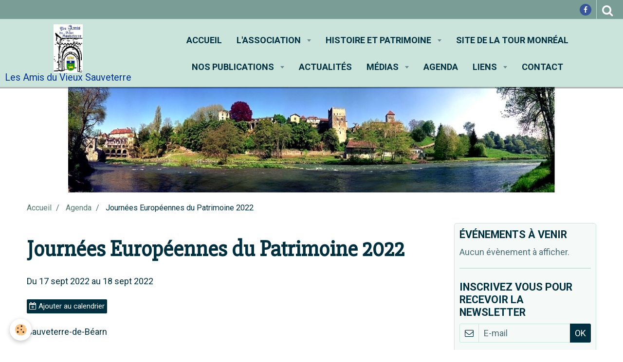

--- FILE ---
content_type: text/html; charset=UTF-8
request_url: http://www.amis-sauveterre.fr/agenda/journees-europeennes-du-patrimoine-2022.html
body_size: 46371
content:
    <!DOCTYPE html>
<html lang="fr">
    <head>
        <title>Journées Européennes du Patrimoine 2022</title>
        <meta name="theme-color" content="rgba(202, 228, 219, 1)">
        <meta name="msapplication-navbutton-color" content="rgba(202, 228, 219, 1)">
        <meta name="apple-mobile-web-app-capable" content="yes">
        <meta name="apple-mobile-web-app-status-bar-style" content="black-translucent">

        <!-- pretty / sunny -->
<meta http-equiv="Content-Type" content="text/html; charset=utf-8">
<!--[if IE]>
<meta http-equiv="X-UA-Compatible" content="IE=edge">
<![endif]-->
<meta name="viewport" content="width=device-width, initial-scale=1, maximum-scale=1.0, user-scalable=no">
<meta name="msapplication-tap-highlight" content="no">
  <link rel="alternate" type="application/rss+xml" href="http://www.amis-sauveterre.fr/agenda/do/rss.xml" />
  <meta property="og:title" content="Journées Européennes du Patrimoine 2022"/>
  <meta property="og:url" content="http://www.amis-sauveterre.fr/agenda/journees-europeennes-du-patrimoine-2022.html"/>
  <meta property="og:type" content="website"/>
  <meta name="description" content="Samedi 17 septembre 2022 :      	10h-12h : Atelier &quot;Empreintes végétales sur argile&quot;. RDV au marché de Sauveterre-de-Béarn.  	10h30-12h30 et 14h30-18h30 : Visite de la tour Monréal.  	15h : Visite guidée de Sauveterre-de-Béarn avec portes ouvertes de propriétés ..." />
  <meta property="og:description" content="Samedi 17 septembre 2022 :      	10h-12h : Atelier &quot;Empreintes végétales sur argile&quot;. RDV au marché de Sauveterre-de-Béarn.  	10h30-12h30 et 14h30-18h30 : Visite de la tour Monréal.  	15h : Visite guidée de Sauveterre-de-Béarn avec portes ouvertes de propriétés ..."/>
  <link rel="alternate" type="application/rss+xml" title="Les Amis du Vieux Sauveterre : Agenda" href="http://www.amis-sauveterre.fr/agenda/do/rss.xml" />
  <link rel="canonical" href="http://www.amis-sauveterre.fr/agenda/journees-europeennes-du-patrimoine-2022.html">
<meta name="generator" content="e-monsite (e-monsite.com)">

<link rel="icon" href="http://www.amis-sauveterre.fr/medias/site/favicon/logo-avs-1.jpg">

<link rel="apple-touch-icon" sizes="114x114" href="http://www.amis-sauveterre.fr/medias/site/mobilefavicon/logo-avs-2.jpg?fx=c_114_114" />
<link rel="apple-touch-icon" sizes="72x72" href="http://www.amis-sauveterre.fr/medias/site/mobilefavicon/logo-avs-2.jpg?fx=c_72_72" />
<link rel="apple-touch-icon" href="http://www.amis-sauveterre.fr/medias/site/mobilefavicon/logo-avs-2.jpg?fx=c_57_57" />
<link rel="apple-touch-icon-precomposed" href="http://www.amis-sauveterre.fr/medias/site/mobilefavicon/logo-avs-2.jpg?fx=c_57_57" />






                
                                    
                                    
                
                                                                                                                                                                                                                                                                                        
            <link href="https://fonts.googleapis.com/css?family=Roboto:300,400,700%7CSlabo%2027px&display=swap" rel="stylesheet">
        
        <link href="https://maxcdn.bootstrapcdn.com/font-awesome/4.7.0/css/font-awesome.min.css" rel="stylesheet">

        <link href="//www.amis-sauveterre.fr/themes/combined.css?v=6_1665404070_132" rel="stylesheet">

        <!-- EMS FRAMEWORK -->
        <script src="//www.amis-sauveterre.fr/medias/static/themes/ems_framework/js/jquery.min.js"></script>
        <!-- HTML5 shim and Respond.js for IE8 support of HTML5 elements and media queries -->
        <!--[if lt IE 9]>
        <script src="//www.amis-sauveterre.fr/medias/static/themes/ems_framework/js/html5shiv.min.js"></script>
        <script src="//www.amis-sauveterre.fr/medias/static/themes/ems_framework/js/respond.min.js"></script>
        <![endif]-->

        <script src="//www.amis-sauveterre.fr/medias/static/themes/ems_framework/js/ems-framework.min.js?v=776"></script>

        <script src="http://www.amis-sauveterre.fr/themes/content.js?v=6_1665404070_132&lang=fr"></script>

            <script src="//www.amis-sauveterre.fr/medias/static/js/rgpd-cookies/jquery.rgpd-cookies.js?v=776"></script>
    <script>
                                    $(document).ready(function() {
            $.RGPDCookies({
                theme: 'ems_framework',
                site: 'www.amis-sauveterre.fr',
                privacy_policy_link: '/about/privacypolicy/',
                cookies: [{"id":null,"favicon_url":"https:\/\/ssl.gstatic.com\/analytics\/20210414-01\/app\/static\/analytics_standard_icon.png","enabled":true,"model":"google_analytics","title":"Google Analytics","short_description":"Permet d'analyser les statistiques de consultation de notre site","long_description":"Indispensable pour piloter notre site internet, il permet de mesurer des indicateurs comme l\u2019affluence, les produits les plus consult\u00e9s, ou encore la r\u00e9partition g\u00e9ographique des visiteurs.","privacy_policy_url":"https:\/\/support.google.com\/analytics\/answer\/6004245?hl=fr","slug":"google-analytics"},{"id":null,"favicon_url":"","enabled":true,"model":"addthis","title":"AddThis","short_description":"Partage social","long_description":"Nous utilisons cet outil afin de vous proposer des liens de partage vers des plateformes tiers comme Twitter, Facebook, etc.","privacy_policy_url":"https:\/\/www.oracle.com\/legal\/privacy\/addthis-privacy-policy.html","slug":"addthis"}],
                modal_title: 'Gestion\u0020des\u0020cookies',
                modal_description: 'd\u00E9pose\u0020des\u0020cookies\u0020pour\u0020am\u00E9liorer\u0020votre\u0020exp\u00E9rience\u0020de\u0020navigation,\nmesurer\u0020l\u0027audience\u0020du\u0020site\u0020internet,\u0020afficher\u0020des\u0020publicit\u00E9s\u0020personnalis\u00E9es,\nr\u00E9aliser\u0020des\u0020campagnes\u0020cibl\u00E9es\u0020et\u0020personnaliser\u0020l\u0027interface\u0020du\u0020site.',
                privacy_policy_label: 'Consulter\u0020la\u0020politique\u0020de\u0020confidentialit\u00E9',
                check_all_label: 'Tout\u0020cocher',
                refuse_button: 'Refuser',
                settings_button: 'Param\u00E9trer',
                accept_button: 'Accepter',
                callback: function() {
                    // website google analytics case (with gtag), consent "on the fly"
                    if ('gtag' in window && typeof window.gtag === 'function') {
                        if (window.jsCookie.get('rgpd-cookie-google-analytics') === undefined
                            || window.jsCookie.get('rgpd-cookie-google-analytics') === '0') {
                            gtag('consent', 'update', {
                                'ad_storage': 'denied',
                                'analytics_storage': 'denied'
                            });
                        } else {
                            gtag('consent', 'update', {
                                'ad_storage': 'granted',
                                'analytics_storage': 'granted'
                            });
                        }
                    }
                }
            });
        });
    </script>
        <script async src="https://www.googletagmanager.com/gtag/js?id=G-4VN4372P6E"></script>
<script>
    window.dataLayer = window.dataLayer || [];
    function gtag(){dataLayer.push(arguments);}
    
    gtag('consent', 'default', {
        'ad_storage': 'denied',
        'analytics_storage': 'denied'
    });
    
    gtag('js', new Date());
    gtag('config', 'G-4VN4372P6E');
</script>

        
        <style>
        #overlay{position:fixed;top:0;left:0;width:100vw;height:100vh;z-index:1001}
                                #overlay.loader{display:-webkit-flex;display:flex;-webkit-justify-content:center;justify-content:center;-webkit-align-items:center;align-items:center;background-color:rgba(255, 255, 255, 1);opacity:1}#overlay.stop div{animation-play-state:paused}
                        .loader-spinner{color:official;display:inline-block;position:relative;width:64px;height:64px}.loader-spinner div{transform-origin:32px 32px;animation:loader-spinner 1.2s linear infinite}.loader-spinner div:after{content:" ";display:block;position:absolute;top:3px;left:29px;width:5px;height:14px;border-radius:20%;background-color:rgba(122, 157, 150, 1)}.loader-spinner div:nth-child(1){transform:rotate(0);animation-delay:-1.1s}.loader-spinner div:nth-child(2){transform:rotate(30deg);animation-delay:-1s}.loader-spinner div:nth-child(3){transform:rotate(60deg);animation-delay:-.9s}.loader-spinner div:nth-child(4){transform:rotate(90deg);animation-delay:-.8s}.loader-spinner div:nth-child(5){transform:rotate(120deg);animation-delay:-.7s}.loader-spinner div:nth-child(6){transform:rotate(150deg);animation-delay:-.6s}.loader-spinner div:nth-child(7){transform:rotate(180deg);animation-delay:-.5s}.loader-spinner div:nth-child(8){transform:rotate(210deg);animation-delay:-.4s}.loader-spinner div:nth-child(9){transform:rotate(240deg);animation-delay:-.3s}.loader-spinner div:nth-child(10){transform:rotate(270deg);animation-delay:-.2s}.loader-spinner div:nth-child(11){transform:rotate(300deg);animation-delay:-.1s}.loader-spinner div:nth-child(12){transform:rotate(330deg);animation-delay:0s}@keyframes loader-spinner{0%{opacity:1}100%{opacity:0}}
                            </style>
        <script type="application/ld+json">
    {
        "@context" : "https://schema.org/",
        "@type" : "WebSite",
        "name" : "Les Amis du Vieux Sauveterre",
        "url" : "http://www.amis-sauveterre.fr/"
    }
</script>
            </head>
    <body id="agenda_run_journees-europeennes-du-patrimoine-2022" class="default">
        
                <div id="overlay" class="loader">
            <div class="loader-spinner">
                <div></div><div></div><div></div><div></div><div></div><div></div><div></div><div></div><div></div><div></div><div></div><div></div>
            </div>
        </div>
                        <!-- HEADER -->
        <header id="header" class="navbar" data-fixed="true" data-margin-top="false" data-margin-bottom="false">
            <div id="header-main" data-padding="true">
                                                                            <!-- header -->
                <a class="brand" href="http://www.amis-sauveterre.fr/">
                                        <img src="http://www.amis-sauveterre.fr/medias/site/logos/logo-avs.jpg" alt="Les Amis du Vieux Sauveterre" class="brand-logo">
                                                            <div class="brand-titles">
                                                                        <div class="brand-subtitle">Les Amis du Vieux Sauveterre</div>
                                            </div>
                                    </a>
                
                                <nav id="menu" class="collapse">
                                                                        <ul class="nav navbar-nav">
                    <li>
                <a href="http://www.amis-sauveterre.fr/">
                                        Accueil
                </a>
                            </li>
                    <li class="subnav">
                <a href="http://www.amis-sauveterre.fr/pages/l-association/" class="subnav-toggle" data-toggle="subnav" data-animation="fade">
                                        L'association
                </a>
                                    <ul class="nav subnav-menu">
                                                    <li>
                                <a href="http://www.amis-sauveterre.fr/pages/l-association/andre-joseph-gastellu.html">
                                    André-Joseph Gastellu
                                </a>
                                                            </li>
                                                    <li>
                                <a href="http://www.amis-sauveterre.fr/pages/l-association/presentation.html">
                                    Présentation
                                </a>
                                                            </li>
                                                    <li>
                                <a href="http://www.amis-sauveterre.fr/pages/l-association/l-equipe.html">
                                    L'équipe
                                </a>
                                                            </li>
                                                    <li>
                                <a href="http://www.amis-sauveterre.fr/pages/l-association/etienne-doze.html">
                                    Etienne Doze
                                </a>
                                                            </li>
                                                    <li>
                                <a href="http://www.amis-sauveterre.fr/pages/l-association/les-commisions-et-leurs-missions.html">
                                    Commissions et missions
                                </a>
                                                            </li>
                                                    <li>
                                <a href="http://www.amis-sauveterre.fr/pages/l-association/missions-et-activites-1.html">
                                    Actions menées
                                </a>
                                                            </li>
                                                    <li>
                                <a href="http://www.amis-sauveterre.fr/pages/l-association/adhesions.html">
                                    Adhésions
                                </a>
                                                            </li>
                                            </ul>
                            </li>
                    <li class="subnav">
                <a href="http://www.amis-sauveterre.fr/pages/histoire-de-la-cite/" class="subnav-toggle" data-toggle="subnav" data-animation="fade">
                                        Histoire et patrimoine
                </a>
                                    <ul class="nav subnav-menu">
                                                    <li class="subnav">
                                <a href="http://www.amis-sauveterre.fr/pages/histoire-de-la-cite/histoire-de-la-cite/" class="subnav-toggle" data-toggle="subnav" data-animation="fade">
                                    Histoire de la cité
                                </a>
                                                                    <ul class="nav subnav-menu">
                                                                                    <li>
                                                <a href="http://www.amis-sauveterre.fr/pages/histoire-de-la-cite/histoire-de-la-cite/un-peu-d-histoire.html">Des ibères aux fortifications</a>
                                            </li>
                                                                                    <li>
                                                <a href="http://www.amis-sauveterre.fr/pages/histoire-de-la-cite/histoire-de-la-cite/les-poids-de-sauveterre.html">Poids de Sauveterre</a>
                                            </li>
                                                                                    <li>
                                                <a href="http://www.amis-sauveterre.fr/pages/histoire-de-la-cite/histoire-de-la-cite/page.html">Nouveaux poids de ville</a>
                                            </li>
                                                                                    <li>
                                                <a href="http://www.amis-sauveterre.fr/pages/histoire-de-la-cite/histoire-de-la-cite/page-1.html">Articles Sud-Ouest publiés par</a>
                                            </li>
                                                                            </ul>
                                                            </li>
                                                    <li class="subnav">
                                <a href="http://www.amis-sauveterre.fr/pages/histoire-de-la-cite/monuments/" class="subnav-toggle" data-toggle="subnav" data-animation="fade">
                                    Monuments
                                </a>
                                                                    <ul class="nav subnav-menu">
                                                                                    <li>
                                                <a href="http://www.amis-sauveterre.fr/pages/histoire-de-la-cite/monuments/latour-monreal.html">Tour Monréal</a>
                                            </li>
                                                                                    <li>
                                                <a href="http://www.amis-sauveterre.fr/pages/histoire-de-la-cite/monuments/le-pont-de-la-legende.html">Pont de la Légende</a>
                                            </li>
                                                                                    <li>
                                                <a href="http://www.amis-sauveterre.fr/pages/histoire-de-la-cite/monuments/l-eglise-st-andre-vue-de-l-exterieur-12e-13e-siecle.html">Église Saint-André</a>
                                            </li>
                                                                                    <li>
                                                <a href="http://www.amis-sauveterre.fr/pages/histoire-de-la-cite/monuments/la-maquette-a-sunarthe.html">Chapelle Saint-Martin</a>
                                            </li>
                                                                                    <li>
                                                <a href="http://www.amis-sauveterre.fr/pages/histoire-de-la-cite/monuments/le-pigeonnier-de-coulomme.html">Pigeonnier de Coulomme</a>
                                            </li>
                                                                                    <li>
                                                <a href="http://www.amis-sauveterre.fr/pages/histoire-de-la-cite/monuments/la-porte-du-datter-et-l-arsenal.html">Porte du Datter et Arsenal</a>
                                            </li>
                                                                                    <li>
                                                <a href="http://www.amis-sauveterre.fr/pages/histoire-de-la-cite/monuments/le-chateau-vicomtal.html">Château vicomtal</a>
                                            </li>
                                                                            </ul>
                                                            </li>
                                                    <li class="subnav">
                                <a href="http://www.amis-sauveterre.fr/pages/histoire-de-la-cite/photos-anciennes/" class="subnav-toggle" data-toggle="subnav" data-animation="fade">
                                    Photos anciennes
                                </a>
                                                                    <ul class="nav subnav-menu">
                                                                                    <li>
                                                <a href="http://www.amis-sauveterre.fr/pages/histoire-de-la-cite/photos-anciennes/photos-d-ecole/">Photos d'école</a>
                                            </li>
                                                                                    <li>
                                                <a href="http://www.amis-sauveterre.fr/pages/histoire-de-la-cite/photos-anciennes/photos-anciennes-diverses.html">Photos anciennes diverses</a>
                                            </li>
                                                                            </ul>
                                                            </li>
                                                    <li class="subnav">
                                <a href="http://www.amis-sauveterre.fr/pages/histoire-de-la-cite/cartes-postales-anciennes/" class="subnav-toggle" data-toggle="subnav" data-animation="fade">
                                    Cartes postales anciennes
                                </a>
                                                                    <ul class="nav subnav-menu">
                                                                                    <li>
                                                <a href="http://www.amis-sauveterre.fr/pages/histoire-de-la-cite/cartes-postales-anciennes/le-cloitre.html">Le cloître</a>
                                            </li>
                                                                                    <li>
                                                <a href="http://www.amis-sauveterre.fr/pages/histoire-de-la-cite/cartes-postales-anciennes/le-chateau-de-nays.html">Le chateau de Nays</a>
                                            </li>
                                                                                    <li>
                                                <a href="http://www.amis-sauveterre.fr/pages/histoire-de-la-cite/cartes-postales-anciennes/la-place-du-foirail-royale.html">La place du foirail (royale)</a>
                                            </li>
                                                                                    <li>
                                                <a href="http://www.amis-sauveterre.fr/pages/histoire-de-la-cite/cartes-postales-anciennes/cartes-postales-anciennes.html">Cartes Diverses</a>
                                            </li>
                                                                            </ul>
                                                            </li>
                                                    <li>
                                <a href="http://www.amis-sauveterre.fr/pages/histoire-de-la-cite/les-biarnes-gauyous/">
                                    	 Les Biarnés Gauyoùs
                                </a>
                                                            </li>
                                            </ul>
                            </li>
                    <li>
                <a href="http://www.tour-monreal.fr/"onclick="window.open(this.href);return false;">
                                        Site de la tour Monréal
                </a>
                            </li>
                    <li class="subnav">
                <a href="http://www.amis-sauveterre.fr/pages/nos-publications/" class="subnav-toggle" data-toggle="subnav" data-animation="fade">
                                        Nos publications
                </a>
                                    <ul class="nav subnav-menu">
                                                    <li class="subnav">
                                <a href="http://www.amis-sauveterre.fr/pages/nos-publications/bulletins/" class="subnav-toggle" data-toggle="subnav" data-animation="fade">
                                    Bulletins
                                </a>
                                                                    <ul class="nav subnav-menu">
                                                                                    <li>
                                                <a href="http://www.amis-sauveterre.fr/pages/nos-publications/bulletins/bulletins-1.html">Bulletins n°30 à 37</a>
                                            </li>
                                                                                    <li>
                                                <a href="http://www.amis-sauveterre.fr/pages/nos-publications/bulletins/bulletins.html">Bulletins n°20 à 29</a>
                                            </li>
                                                                                    <li>
                                                <a href="http://www.amis-sauveterre.fr/pages/nos-publications/bulletins/bulletins-n-10-a-19.html">Bulletins n°10 à 19</a>
                                            </li>
                                                                                    <li>
                                                <a href="http://www.amis-sauveterre.fr/pages/nos-publications/bulletins/bulletins-n-1-a-9.html">Bulletins n°1 à 9</a>
                                            </li>
                                                                            </ul>
                                                            </li>
                                                    <li>
                                <a href="http://www.amis-sauveterre.fr/pages/nos-publications/parutions-publications.html">
                                    Ouvrages
                                </a>
                                                            </li>
                                            </ul>
                            </li>
                    <li>
                <a href="http://www.amis-sauveterre.fr/pages/1000-eme-visiteur-a-la-tour-monreal.html">
                                        Actualités
                </a>
                            </li>
                    <li class="subnav">
                <a href="http://www.amis-sauveterre.fr/pages/videos/" class="subnav-toggle" data-toggle="subnav" data-animation="fade">
                                        Médias
                </a>
                                    <ul class="nav subnav-menu">
                                                    <li>
                                <a href="http://www.amis-sauveterre.fr/pages/videos/videos-fr-gb-sp.html">
                                    Vidéos
                                </a>
                                                            </li>
                                            </ul>
                            </li>
                    <li>
                <a href="http://www.amis-sauveterre.fr/agenda">
                                        Agenda
                </a>
                            </li>
                    <li class="subnav">
                <a href="http://www.amis-sauveterre.fr/pages/plans/" class="subnav-toggle" data-toggle="subnav" data-animation="fade">
                                        Liens
                </a>
                                    <ul class="nav subnav-menu">
                                                    <li>
                                <a href="http://www.amis-sauveterre.fr/pages/plans/plans.html">
                                    Plans
                                </a>
                                                            </li>
                                                    <li>
                                <a href="http://www.amis-sauveterre.fr/pages/plans/liens-amis.html">
                                    Liens amis
                                </a>
                                                            </li>
                                            </ul>
                            </li>
                    <li>
                <a href="http://www.amis-sauveterre.fr/contact/">
                                        Contact
                </a>
                            </li>
            </ul>

                                                            </nav>
                
                            </div>
            <div id="header-buttons" data-retract="true">
                                <button class="btn btn-link navbar-toggle header-btn" data-toggle="collapse" data-target="#menu" data-orientation="horizontal">
                    <i class="fa fa-bars fa-lg"></i>
                </button>
                
                                    <ul class="social-links-list visible-desktop">
        <li>
        <a href="https://www.facebook.com/amisduvieuxsauveterre/" class="bg-facebook"><i class="fa fa-facebook"></i></a>
    </li>
    </ul>
                
                                <div class="navbar-search dropdown">
                    <button class="btn btn-link header-btn" type="button" data-toggle="dropdown">
                        <i class="fa fa-search fa-lg"></i>
                    </button>
                    <form method="get" action="http://www.amis-sauveterre.fr/search/site/" class="dropdown-menu">
                        <div class="input-group">
                            <input type="text" name="q" value="" placeholder="Votre recherche" pattern=".{3,}" required title="Seuls les mots de plus de deux caractères sont pris en compte lors de la recherche.">
                            <div class="input-group-btn">
                                <button type="submit" class="btn btn-link">
                                    <i class="fa fa-search fa-lg"></i>
                                </button>
                            </div>
                        </div>
                    </form>
                </div>
                
                
                            </div>
                        
                    </header>
        <!-- //HEADER -->

                <!-- COVER -->
        <figure id="cover" data-content="img" class="container" data-margin-top="false" data-margin-bottom="true">
                                        <div class="cover-img">
                <img src="http://www.amis-sauveterre.fr/medias/images/bandeau-sauveterre-de-bearn-1.jpg" alt="Les Amis du Vieux Sauveterre">
            </div>
                    </figure>
        <!-- //COVER -->
        
        <!-- WRAPPER -->
        <div id="wrapper" class="container">
                            <!-- BREADCRUMBS -->
                   <ol class="breadcrumb">
                  <li>
            <a href="http://www.amis-sauveterre.fr/">Accueil</a>
        </li>
                        <li>
            <a href="http://www.amis-sauveterre.fr/agenda/">Agenda</a>
        </li>
                        <li class="active">
            Journées Européennes du Patrimoine 2022
         </li>
            </ol>
                <!-- //BREADCRUMBS -->
            
            <!-- CONTENT -->
            <div id="content">
                <!-- MAIN -->
                <section id="main">

                    
                    
                    
                                        
                                        
                                        <div class="view view-agenda" id="view-item" data-mcp-item-id="62fe3b92a82953c13749705b">
        <div id="site-module" class="site-module" data-itemid="56ccc719faadb0b3d0ccb3c3" data-siteid="56ccc672fdb8b0b3d0ccee6c"></div>
    <h1 class="view-title">Journées Européennes du Patrimoine 2022</h1>
    <p class="view-subtitle">
                    <span class="date-start">Du 17 sept 2022</span> <span class="date">au 18 sept 2022</span>
                            </p>

            <p>
                            <a href="http://www.amis-sauveterre.fr/agenda/do/icalendar/62fe3b92a82953c13749705b/" class="btn btn-small btn-primary"><i class="fa fa-calendar-plus-o"></i> Ajouter au calendrier</a>
                                </p>
    
    <ul class="list-inline">
                    <li data-role="place">
                                    Sauveterre-de-Béarn                              </li>
                            </ul>

            <div class="clearfix"><p style="text-align: justify;"><span style="font-family:Arial,Helvetica,sans-serif;"><strong>Samedi 17 septembre 2022 :</strong></span></p>

<ul>
	<li style="text-align: justify;"><span style="font-family:Arial,Helvetica,sans-serif;">10h-12h : Atelier &quot;Empreintes v&eacute;g&eacute;tales sur argile&quot;. RDV au march&eacute; de Sauveterre-de-B&eacute;arn.</span></li>
	<li style="text-align: justify;"><span style="font-family:Arial,Helvetica,sans-serif;">10h30-12h30 et 14h30-18h30 : Visite de la tour Monr&eacute;al.</span></li>
	<li style="text-align: justify;"><span style="font-family:Arial,Helvetica,sans-serif;">15h : Visite guid&eacute;e de Sauveterre-de-B&eacute;arn avec portes ouvertes de propri&eacute;t&eacute;s priv&eacute;es. D&eacute;part devant la mairie.</span></li>
	<li style="text-align: justify;"><span style="font-family:Arial,Helvetica,sans-serif;">15h-18h : Jeu de l&#39;Oie g&eacute;ant sur le patrimoine local. RDV dans la salle nord de la mairie.</span><span style="font-family:Arial,Helvetica,sans-serif;"></span></li>
</ul>

<p style="text-align: justify;"><strong><span style="font-family:Arial,Helvetica,sans-serif;">Dimanche 18 septembre 2022 :</span></strong></p>

<ul>
	<li style="text-align: justify;"><span style="font-family:Arial,Helvetica,sans-serif;">10h30-12h30 et 14h30-18h30 : Visite de la tour Monr&eacute;al.</span></li>
	<li style="text-align: justify;"><span style="font-family:Arial,Helvetica,sans-serif;">15h : Visite guid&eacute;e de Sauveterre-de-B&eacute;arn avec portes ouvertes de propri&eacute;t&eacute;s priv&eacute;es. D&eacute;part devant la mairie.</span></li>
	<li style="text-align: justify;"><span style="font-family:Arial,Helvetica,sans-serif;">15h : Concours de Land Art sur l&#39;&icirc;le de la Gl&egrave;re. RDV sur le pont de la L&eacute;gende.</span></li>
	<li style="text-align: justify;"><span style="font-family:Arial,Helvetica,sans-serif;">15h-18h : Jeu de l&#39;Oie g&eacute;ant sur le patrimoine local. RDV dans la salle nord de la mairie.</span></li>
</ul>

<p style="text-align: center;"><strong><span style="font-family:Arial,Helvetica,sans-serif;">Toutes les animations propos&eacute;es sont gratuites.</span></strong></p>

<p style="text-align: center;"><strong><span style="font-family:Arial,Helvetica,sans-serif;">Nous vous attendons nombreux !</span></strong></p>
</div>
    
    
    
    <address>
        <strong>Sauveterre-de-Béarn</strong>                                                    </address>

    
    
    
    
    
    

<div class="plugins">
               <div id="social-56ccc67358b2b0b3d0cc4116" class="plugin" data-plugin="social">
    <div class="a2a_kit a2a_kit_size_32 a2a_default_style">
        <a class="a2a_dd" href="https://www.addtoany.com/share"></a>
        <a class="a2a_button_facebook"></a>
        <a class="a2a_button_twitter"></a>
        <a class="a2a_button_email"></a>
    </div>
    <script>
        var a2a_config = a2a_config || {};
        a2a_config.onclick = 1;
        a2a_config.locale = "fr";
    </script>
    <script async src="https://static.addtoany.com/menu/page.js"></script>
</div>    
    
    </div>
</div>


                </section>
                <!-- //MAIN -->

                                <!-- SIDEBAR -->
                <aside id="sidebar" data-fixed="true" data-offset="true">
                    <div id="sidebar-wrapper" data-height="full">
                                                                                                                                                                                                                                    <div class="widget" data-id="widget_event_comingup">
                                        
<div class="widget-title">
    
        <span>
            Événements à venir
        </span>  

        
</div>

                                        <div id="widget1" class="widget-content" data-role="widget-content">
                                            
                                                                                        
                                                                                            <span class="text-muted">Aucun évènement à afficher.</span>

                                        </div>
                                    </div>
                                                                        <hr>
                                    
                                                                                                                                                                                                                                                                                                                                                                                                    <div class="widget" data-id="widget_newsletter">
                                        
<div class="widget-title">
    
        <span>
            Inscrivez vous pour recevoir la Newsletter
        </span>  

        
</div>

                                        <div id="widget2" class="widget-content" data-role="widget-content">
                                            
                                                                                        
                                                                                        <form action="http://www.amis-sauveterre.fr/newsletters/subscribe" method="post">
    <div class="control-group control-type-email has-required">
        <span class="as-label hide">E-mail</span>
        <div class="input-group">
        	<div class="input-group-addon">
				<i class="fa fa-envelope-o"></i>
			</div>
            <input id="email" type="email" name="email" value="" placeholder="E-mail">
            <div class="input-group-btn">
                <button type="submit" class="btn btn-primary">OK</button>
            </div>
        </div>
    </div>
</form>
                                        </div>
                                    </div>
                                                                        <hr>
                                    
                                                                                                                                                                                                                                                                                                                                        <div class="widget" data-id="widget_googletraduction">
                                        
<div class="widget-title">
    
        <span>
            Votre langue
        </span>  

        
</div>

                                        <div id="widget3" class="widget-content" data-role="widget-content">
                                            
                                                                                        
                                                                                                    <ul class="nav nav-list">
                <li>
            <a href="http://www.amis-sauveterre.fr">
                <img src="http://www.amis-sauveterre.fr/medias/static/im/flags/fr.png" alt="Français"> 
                Français
            </a>
        </li>
                <li>
            <a href="http://translate.google.com/translate?u=www.amis-sauveterre.fr&sl=fr&tl=en&ie=UTF-8">
                <img src="http://www.amis-sauveterre.fr/medias/static/im/flags/en.png" alt="English"> 
                English
            </a>
        </li>
                <li>
            <a href="http://translate.google.com/translate?u=www.amis-sauveterre.fr&sl=fr&tl=es&ie=UTF-8">
                <img src="http://www.amis-sauveterre.fr/medias/static/im/flags/es.png" alt="Español"> 
                Español
            </a>
        </li>
                <li>
            <a href="http://translate.google.com/translate?u=www.amis-sauveterre.fr&sl=fr&tl=it&ie=UTF-8">
                <img src="http://www.amis-sauveterre.fr/medias/static/im/flags/it.png" alt="Italiano"> 
                Italiano
            </a>
        </li>
                <li>
            <a href="http://translate.google.com/translate?u=www.amis-sauveterre.fr&sl=fr&tl=de&ie=UTF-8">
                <img src="http://www.amis-sauveterre.fr/medias/static/im/flags/de.png" alt="Deutsch"> 
                Deutsch
            </a>
        </li>
                <li>
            <a href="http://translate.google.com/translate?u=www.amis-sauveterre.fr&sl=fr&tl=nl&ie=UTF-8">
                <img src="http://www.amis-sauveterre.fr/medias/static/im/flags/nl.png" alt="Nederlands"> 
                Nederlands
            </a>
        </li>
                <li>
            <a href="http://translate.google.com/translate?u=www.amis-sauveterre.fr&sl=fr&tl=pt&ie=UTF-8">
                <img src="http://www.amis-sauveterre.fr/medias/static/im/flags/pt.png" alt="Portuguesa"> 
                Portuguesa
            </a>
        </li>
                </ul>
    
                                        </div>
                                    </div>
                                                                        <hr>
                                    
                                                                                                                                                                                                                                                                                                                                        <div class="widget" data-id="widget_contactinfo">
                                        
<div class="widget-title">
    
        <span>
            Contact
        </span>  

        
</div>

                                        <div id="widget4" class="widget-content" data-role="widget-content">
                                            
                                                                                        
                                                                                        <address>
<strong>Les Amis du Vieux Sauveterre</strong>

<br/>Mairie

<br/> 64390 SAUVETERRE-DE BEARN

<br/>France
</address>

<p>
    Téléphone : 06 70 36 79 05
</p>

<p>Pour nous transmettre un mail cliquez sur formulaire de contact</p>


<p>
    <a href="http://www.amis-sauveterre.fr/contact" class="btn btn-default btn-small">Formulaire de contact</a>
</p>

                                        </div>
                                    </div>
                                                                        <hr>
                                    
                                                                                                                                                                                                                                                                                                                                        <div class="widget" data-id="widget_meteo">
                                        
<div class="widget-title">
    
        <span>
            Météo
        </span>  

        
</div>

                                        <div id="widget5" class="widget-content" data-role="widget-content">
                                            
                                                                                                                                                                                    
                                                                                            <div class="media-list media-stacked alternate">
        <div class="media">
            <div class="media-object">
                <img src="//www.amis-sauveterre.fr/medias/static/themes/im/widget_meteo/10n.png" width="50" alt="Forte pluie">
            </div>
            <div class="media-body">
                <p class="media-heading">Sauveterre-de-Béarn</p>
                <p class="media-subheading">
                    <span class="meteo-temperature">7</span>
                    <sup class="meteo-unit">°C</sup> 
                    Forte pluie
                </p>
                <p class="text-muted">
                    <small>Min: 7 °C | 
                    Max: 7 °C | 
                    Vent: 33 kmh 270°</small>
                </p>
            </div>
        </div>
    </div>

                                        </div>
                                    </div>
                                    
                                                                                                                                                                        </div>
                </aside>
                <!-- //SIDEBAR -->
                            </div>
            <!-- //CONTENT -->
        </div>
        <!-- //WRAPPER -->

                <!-- FOOTER -->
        <footer id="footer">
                        <div class="container">
                            <div id="footer-wrapper">
                    
                                    </div>

                                                                                                    
                    <ul class="social-links-list hidden-desktop">
        <li>
        <a href="https://www.facebook.com/amisduvieuxsauveterre/" class="bg-facebook"><i class="fa fa-facebook"></i></a>
    </li>
    </ul>
                
                                    <ul id="legal-mentions">
            <li><a href="http://www.amis-sauveterre.fr/about/legal/">Mentions légales</a></li>
        <li><a id="cookies" href="javascript:void(0)">Gestion des cookies</a></li>
    
    
    
    
    </ul>
                                        </div>
                    </footer>
        <!-- //FOOTER -->
        
        
        
        <script src="//www.amis-sauveterre.fr/medias/static/themes/ems_framework/js/jquery.mobile.custom.min.js"></script>
        <script src="//www.amis-sauveterre.fr/medias/static/themes/ems_framework/js/jquery.zoom.min.js"></script>
        <script src="//www.amis-sauveterre.fr/medias/static/themes/ems_framework/js/imagelightbox.min.js"></script>
        <script src="http://www.amis-sauveterre.fr/themes/custom.js?v=6_1665404070_132"></script>
        
            

 
    
						 	 





            </body>
</html>


--- FILE ---
content_type: text/javascript; charset=UTF-8
request_url: http://www.amis-sauveterre.fr/themes/custom.js?v=6_1665404070_132
body_size: 9600
content:
layout.bodyGradient={};layout.header={};layout.menu={};layout.sidebar={};layout.lightbox={};layout.anchors=function($target){var $targetX=$target.offset().left;var $targetY=$target.offset().top;$targetY-=$('#header[data-fixed="true"]').length?$('#header').outerHeight():0;$('html, body').animate({scrollTop:$targetY,scrollLeft:$targetX},240)};layout.bodyGradient.posY=function(){var $bodyBg=$('body').css('background-image').split(/,\n\s+/);var $newBg=[];$.each($bodyBg,function($k,$v){if($v.search('linear-gradient')!=-1){var $posY=$('#header').hasClass('fixed')?$('#header').outerHeight():$('#header').offset().top+$('#header').outerHeight();$v=$v.replace(/[+-]?\d+px/,$posY+'px')}
$newBg.push($v)});$('body').css({'background-image':$newBg.join(',')})};layout.overlay=function(action){var $overlay=$('#overlay');if(action==='in'){$overlay.insertAfter('#menu').removeClass('hide').animate({opacity:1},480,function(){$('body').css('overflow-y','hidden')}).one('click',function(){$('#menu').collapse('hide')})}else if(action==='out'){$overlay.animate({opacity:0},500,function(){$(this).appendTo('body').addClass('hide');$('body').css('overflow-y','')})}else if(action==='loaded'){$overlay.addClass('stop');$overlay.delay(500).animate({opacity:0},500,function(){$(this).appendTo('body').addClass('hide').removeClass('loader stop');$('body').css('overflow-y','');$overlay.empty();if($('#cover').find('.cover-title').length){$('#cover').find('.cover-title:visible').addClass('active');layout.cover.title()}})}};layout.header.init=function(){layout.header.fix();if($('#header-buttons[data-retract="true"]').children(':visible').length!=0){layout.header.retract()}else{$('#header-buttons').attr('data-retract','false')}}
layout.header.fix=function(){$('#header').fix('reset');$('#cover, #wrapper').css({'margin-top':''});var $next=$('#cover:visible').length?$('#cover'):$('#wrapper');var $w=$('#header').outerWidth();var $h=$('#header').outerHeight(!0)+parseInt($next.css('margin-top').replace('px',''),10);var $from=$('#header').offset().top;$('#header').on({'on.start.fix':function(){$next.css({'margin-top':$h+'px'})},'on.end.fix':function(){$next.css({'margin-top':''})}});$('#header').fix({classname:'fixed',from:$from,width:$w})};layout.header.retract=function(){var $top=0;var $start=$('#content').offset().top-$('#header').outerHeight();if(window.matchMedia("(min-width: 1200px)").matches&&$(window).scrollTop()>$start){$top=-Math.abs($('#header-buttons').outerHeight())}
$('#header').css({'margin-top':$top+'px'})};layout.menu.init=function(){$('#menu').on({'on.show.collapse':function(){layout.overlay('in')},'on.hidden.collapse':function(){$(this).css({'height':''});layout.overlay('out')}})};layout.sidebar.init=function(){if($('#sidebar[data-fixed="true"]').length){layout.sidebar.fix();$('.pagination').on('on.pagination.changed',function(){layout.sidebar.fix()});$('.carousel').on('on.afterSlide.carousel',function(){layout.sidebar.fix()});$('.collapse').on('on.shown.collapse on.hidden.collapse',function(){layout.sidebar.fix()});$('#content').find('[data-toggle="subnav"]').on('on.shown.subnav on.hidden.subnav',function(){layout.sidebar.fix()});$('textarea').on('mouseup',function(){layout.sidebar.fix()})}};layout.sidebar.fix=function(){if($('#sidebar').is('[data-fixed="true"]')){$('#sidebar-wrapper').fix('reset');$('#sidebar').attr('data-fixed','false')}
$('#sidebar-wrapper').css({'min-height':'auto'});if(window.matchMedia("(min-width: 1200px)").matches&&($(document).height()>$(window).height())&&($('#main').outerHeight()>$('#sidebar-wrapper').outerHeight())){var $offset=$('#sidebar').is('[data-offset="true"]')?(window.matchMedia("(min-width: 1600px)").matches?30:20):0;var $from=$('#sidebar').offset().top;if($('#header').data('fixed')){$from-=$('#header').outerHeight();$from+=$('#header-buttons').is('[data-retract="true"]')?$('#header-buttons').outerHeight():0}
if($('#sidebar-wrapper[data-height="full"]').length){var $minH=$(window).height();if($('#header').data('fixed')){$minH-=$('#header').outerHeight();if($('#header-buttons').is('[data-retract="true"]')){$minH+=$('#header-buttons').outerHeight()}}
$('#sidebar-wrapper').css({'min-height':function(){return $minH>$('#main').outerHeight()?'':($minH)+'px'}})}
$('#sidebar-wrapper').fix({classname:'fixed',from:$from,offset:$offset,to:'#main',width:'#sidebar'});$('#sidebar').attr('data-fixed','true')}else{$('#sidebar-wrapper').css({'min-height':''})}};layout.lightbox.activityIndicatorOn=function(){$('<div id="lightbox-loading"><div></div></div>').appendTo('body')};layout.lightbox.activityIndicatorOff=function(){$('#lightbox-loading').remove()};layout.lightbox.overlayOn=function(){$('<div id="lightbox-overlay"></div>').appendTo('body');$('body').css('overflow','hidden')};layout.lightbox.overlayOff=function(){$('#lightbox-overlay').remove();$('body').css('overflow','')};layout.lightbox.closeButtonOn=function(ins){$('<button type="button" id="lightbox-close" class="btn btn-link"></button>').appendTo('body').on('click touchend',function(){$(this).remove();ins.quitImageLightbox();return!1})};layout.lightbox.closeButtonOff=function(){$('#lightbox-close').remove()};layout.lightbox.captionOn=function(){var $description=$('a[href="'+$('#lightbox').attr('src')+'"]').attr('title');if($description.length>0)
$('<div id="lightbox-caption">'+$description+'</div>').appendTo('body');};layout.lightbox.captionOff=function(){$('#lightbox-caption').remove()};layout.lightbox.arrowsOn=function(instance,selector){var $arrows=$('<button type="button" class="btn btn-link lightbox-arrow lightbox-arrow-left"></button><button type="button" class="btn btn-link lightbox-arrow lightbox-arrow-right"></button>');$arrows.appendTo('body');$arrows.on('click touchend',function(e){e.preventDefault();var $this=$(this),$target=$(selector+'[href="'+$('#lightbox').attr('src')+'"]'),index=$target.index(selector);if($this.hasClass('lightbox-arrow-left')){index=index-1;if(!$(selector).eq(index).length)
index=$(selector).length}else{index=index+1;if(!$(selector).eq(index).length)
index=0}
instance.switchImageLightbox(index);return!1})};layout.lightbox.arrowsOff=function(){$('.lightbox-arrow').remove()};layout.lightbox.init=function(){$('.fancybox[data-fancybox-type="image"]').off('click.fb-start');var $instance=$('.fancybox[data-fancybox-type="image"]').imageLightbox({selector:'id="lightbox"',onStart:function(){layout.lightbox.overlayOn();layout.lightbox.closeButtonOn($instance);var $gallery=$instance.is('[rel]')?'.fancybox[data-fancybox-type="image"][rel="'+$instance.attr('rel')+'"]':!1;if($gallery!=!1){layout.lightbox.arrowsOn($instance,$gallery)}},onEnd:function(){layout.lightbox.overlayOff();layout.lightbox.captionOff();layout.lightbox.closeButtonOff();layout.lightbox.arrowsOff()},onLoadStart:function(){layout.lightbox.captionOff();layout.lightbox.activityIndicatorOn()},onLoadEnd:function(){var $gallery=$('.fancybox[data-fancybox-type="image"][rel="'+$instance.attr('rel')+'"]').length;var $caption=$instance.is('[title]')?$instance.attr('title'):!1;if($caption){layout.lightbox.captionOn()}
if($gallery){$('.lightbox-arrow').css('display','block')}
layout.lightbox.activityIndicatorOff()}})}
layout.mediaList=function(){$('.media-list').each(function(){$(this).filter('.media-thumbnails').find('.media-body:first-child').before('<div class="media-object empty"><i class="fa fa-image"></i></div>');$(this).find('.media-object').find('> a').find('> img').each(function(){var $icon=$(this).closest('a').is('.fancybox')?'search':($(this).closest('.media-list').is('[data-addon="videos"]')?'play':'plus');$('<span/>',{class:'mask'}).append('<i class="fa fa-'+$icon+'"></i>').appendTo($(this).closest('a'))})});$('[data-role="listing_switching"]').each(function(){$(this).on('on.listing.switched',function(){if($('#sidebar').length&&$('#sidebar').data('fixed')){layout.sidebar.fix()}
$(this).closest('[data-role="media-toolbar"]').next('.media-stacked:not(.alternate)').addClass('alternate');$(this).closest('[data-role="media-toolbar"]').next('.media-thumbnails.alternate').removeClass('alternate')})}).trigger('on.listing.switched')};$(window).on({'load':function(){if($('#menu').length){layout.menu.init()}
layout.header.init();if($('body').css('background-image').search('linear-gradient')!=-1){layout.bodyGradient.posY()}
if($('#sidebar').length){layout.sidebar.init()}
layout.mediaList();layout.lightbox.init();$('[data-role="paginated-widget-list"] ul[data-addon="blog"]').each(function(){var wrapper=$(this).parent();var pagination=wrapper.next('[data-role="paginated-widget-pagination"]');if(pagination.length){pagination.on('on.content.loaded',function(){layout.blog()})}});$('[data-role="paginated-widget-list"][data-addon="album"]').each(function(){var wrapper=$(this);var pagination=wrapper.next('[data-role="paginated-widget-pagination"]');if(pagination.length){pagination.on('on.content.loaded',function(){layout.mediaList();layout.lightbox.init()})}});if(window.location.hash){var $target=$('#'+window.location.hash.substring(1)).first();if($target.length){layout.anchors($target)}}
$('a[href^="#"]').not('[data-toggle], [data-slide]').on('click',function(){var $target=$($(this).attr('href')).first();if($target.length){layout.anchors($target)}});setTimeout(function(){layout.overlay('loaded')},500)},'resize':function(){layout.header.fix();if($('body').css('background-image').search('linear-gradient')!=-1){layout.bodyGradient.posY()}
if($('#sidebar').length){layout.sidebar.fix()}},'scroll':function(){if($('#header-buttons[data-retract="true"]').length){layout.header.retract()}}})